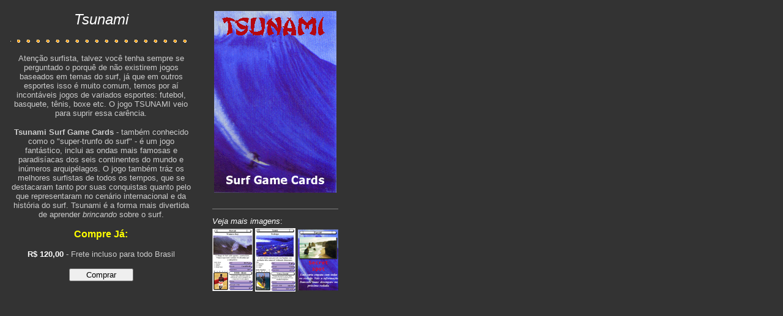

--- FILE ---
content_type: text/html
request_url: http://pedroom.com.br/portal/portal/sswp/tsunami.htm
body_size: 1931
content:
<html>

<head>
<title>Tsunami</title>
<meta name="description" content="Tsunami - Surf Game Cards">
<meta name="Keywords"
content="Tsunami, Surf, Surfing, Surf Game, Surf Game Cards, Onda, Ondas, Praia, Praias, Surfista, Surfistas,
Cards, Jogo, Jogo de Cartas, Prancha, Pranchas, Board, Boards, Surfer, Surfers, Wave, Waves, Beach, Beaches">
<script language="JavaScript" type="text/JavaScript">
<!--
function MM_openBrWindow(theURL,winName,features) { //v2.0
  window.open(theURL,winName,features);
}
//-->
</script>
</head>

<body bgcolor="#333333" text="#669966" link="#33CC33"
vlink="#99CC99" alink="#CCFFCC">
<div id="Layer1" style="position:absolute; left:0px; top:3px; width:32px; height:77px; z-index:1"> 
  <table border="0" width="71%" cellpadding="15" cellspacing="0" height="349" align="center">
    <tr> 
      <td width="44%" valign="middle" height="349"> <div align="center"> 
          <p><font face="Verdana, Arial, Helvetica, sans-serif" size="6"><i><font size="5" color="#FFFFFF">Tsunami</font></i></font></p>
          <p><font face="arial, helvetica"><img src="img/icones/tsunami_bar.gif" width="300" height="10"></font></p>
          <p><big><font face="Arial"><big><font size="2" face="Verdana, Arial, Helvetica, sans-serif" color="#CCCCCC">Aten��o 
            surfista, talvez voc� tenha sempre se perguntado o porqu� de n�o existirem 
            jogos baseados em temas do surf, j� que em outros esportes isso � 
            muito comum, temos por a� incont&aacute;veis jogos de variados esportes: 
            futebol, basquete, t�nis, boxe etc. O jogo TSUNAMI veio para suprir 
            essa car�ncia.</font></big></font></big></p>
          <p><big><font face="Arial"><big><font size="2" face="Verdana, Arial, Helvetica, sans-serif" color="#CCCCCC"><strong> 
            Tsunami Surf Game Cards</strong> - tamb&eacute;m conhecido como o 
            &quot;super-trunfo do surf&quot; - � um jogo fant�stico, inclui as 
            ondas mais famosas e paradis�acas dos seis continentes do mundo e 
            in�meros arquip�lagos. O jogo tamb�m tr&aacute;z os melhores surfistas 
            de todos os tempos, que se destacaram tanto por suas conquistas quanto 
            pelo que representaram no cen�rio internacional e da hist&oacute;ria 
            do surf. Tsunami � a forma mais divertida de aprender <em>brincando</em> 
            sobre o surf.</font></big></font></big></p>
          <p align="center"><strong><font color="#FFFF00" size="3" face="Arial, Helvetica, sans-serif">Compre 
            J&aacute;:</font></strong></p>
          <p align="center"><font color="#FFFFFF" size="2" face="Verdana, Arial, Helvetica, sans-serif"><strong>R$ 
            120,00</strong> <font color="#CCCCCC">- Frete incluso para todo Brasil 
            <br>
            </font></font></p>
          <p align="center"><font color="#FFFFFF" size="2" face="Verdana, Arial, Helvetica, sans-serif"><font color="#CCCCCC"> 
            <input name="Submit" type="submit" onClick="MM_openBrWindow('mailto:pedroom@gmail.com','','')" value="     Comprar     ">
            </font></font></p>
          <p>&nbsp;</p>
          <em><font color="#FFFFFF" size="2" face="Verdana, Arial, Helvetica, sans-serif"></font></em> 
        </div></td>
      <td width="56%" valign="top" height="349"> <div align="center"> 
          <p><img src="img/figuras/Capa_Tsunami.GIF" alt="Tsunami" width="200" height="298"><br>
          </p>
          <table width="100%" border="0" cellspacing="0" cellpadding="2">
            <tr valign="top"> 
              <td colspan="3"><hr size="1" noshade></td>
            </tr>
            <tr valign="top"> 
              <td colspan="3"><font color="#FFFFFF" size="2" face="Verdana, Arial, Helvetica, sans-serif"><em>Veja 
                mais imagens</em>:</font></td>
            </tr>
            <tr> 
              <td><a href="img/figuras/tsunami%2001.jpg" target="_blank"><img src="img/figuras/tsunami%2001%20icon.jpg" alt="Zoom" width="66" height="102" border="0"></a></td>
              <td><a href="img/figuras/tsunami%2002.jpg" target="_blank"><img src="img/figuras/tsunami%2002%20icon.jpg" alt="Zoom" width="66" height="104" border="0"></a></td>
              <td><a href="img/figuras/tsunami%2003.jpg" target="_blank"><img src="img/figuras/tsunami%2003%20icon.jpg" alt="Zoom" width="66" height="100" border="0"></a></td>
            </tr>
          </table>
        </div></td>
    </tr>
  </table>
</div>
</body>
</html>
